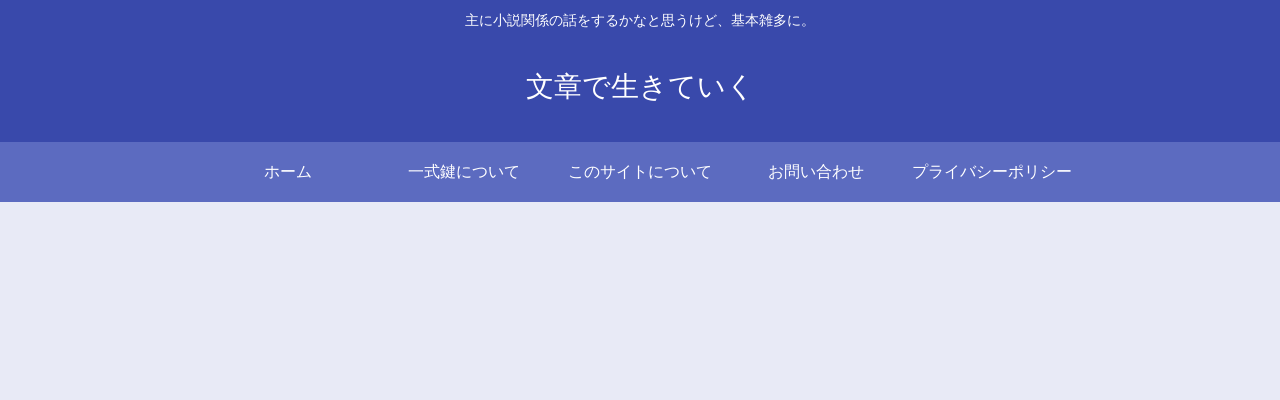

--- FILE ---
content_type: text/html; charset=utf-8
request_url: https://www.google.com/recaptcha/api2/aframe
body_size: 266
content:
<!DOCTYPE HTML><html><head><meta http-equiv="content-type" content="text/html; charset=UTF-8"></head><body><script nonce="s9ydekRZBrZ8REgIpRi3Eg">/** Anti-fraud and anti-abuse applications only. See google.com/recaptcha */ try{var clients={'sodar':'https://pagead2.googlesyndication.com/pagead/sodar?'};window.addEventListener("message",function(a){try{if(a.source===window.parent){var b=JSON.parse(a.data);var c=clients[b['id']];if(c){var d=document.createElement('img');d.src=c+b['params']+'&rc='+(localStorage.getItem("rc::a")?sessionStorage.getItem("rc::b"):"");window.document.body.appendChild(d);sessionStorage.setItem("rc::e",parseInt(sessionStorage.getItem("rc::e")||0)+1);localStorage.setItem("rc::h",'1769104086510');}}}catch(b){}});window.parent.postMessage("_grecaptcha_ready", "*");}catch(b){}</script></body></html>